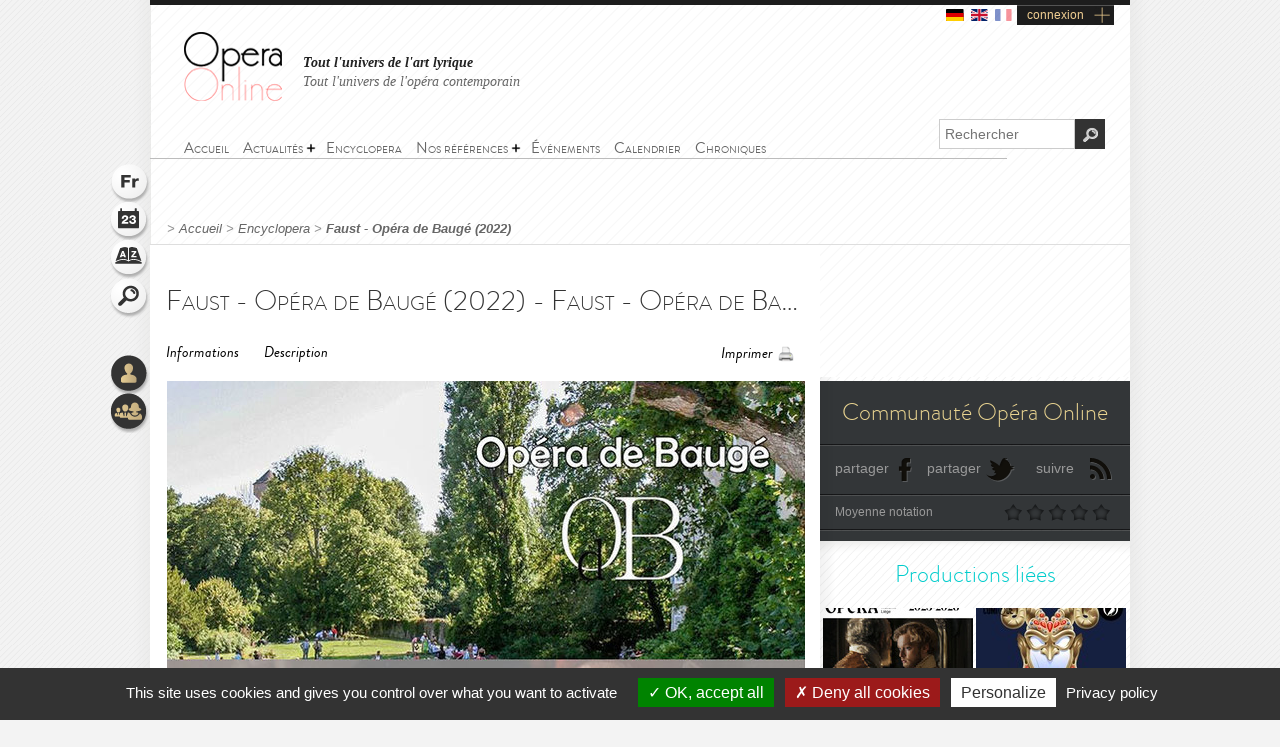

--- FILE ---
content_type: text/html; charset=utf-8
request_url: https://www.opera-online.com/fr/items/productions/faust-opera-de-bauge-2022-2022
body_size: 7203
content:
<!DOCTYPE html>
<html class='no-js' lang='fr' prefix='og: https://ogp.me/ns#'>
<head>
<meta charset='UTF-8'>
<meta content="authenticity_token" name="csrf-param" />
<meta content="vRJwLDWxi7phqyt457ypEbRTsmJA1hZsor+NEW+8tqQ=" name="csrf-token" />
<title>Faust - Opéra de Baugé (2022) (Production - Baugé, france) | Opera Online - Le site des amateurs d&#x27;art lyrique</title>
<meta content="Nouvelle production Plus d&amp;#39;informations sont disponibles sur le site du Festival de l&amp;#39;Op&amp;eacute;ra de Baug&amp;eacute;." name="description" />
<meta content="Opera Online" property="og:site_name" />
<meta content="website" property="og:type" />
<meta content="https://www.opera-online.com/fr/items/productions/faust-opera-de-bauge-2022-2022" property="og:url" />
<meta content="Faust - Opéra de Baugé (2022) (Production - Baugé, france)" property="og:title" />
<meta content="Nouvelle production

	Plus d&#39;informations sont disponibles sur le site du Festival de l&#39;Op&eacute;ra de Baug&eacute;." property="og:description" />
<meta content="https://www.opera-online.com/media/images/avatar/production/6215/avatar.jpg" property="og:image" />
<meta content="summary" property="twitter:card" />
<meta content="@OperaOnline" property="twitter:site" />
<link href="https://www.opera-online.com/fr/items/productions/faust-opera-de-bauge-2022-2022" rel="canonical" />
<meta content='width=device-width, initial-scale=1' name='viewport'>
<link href='/fr/rss/' rel='alternate' title='RSS' type='application/rss+xml'>
<link href='/assets/favicon-0ada7a31520f1f79962e201b0f4f435f.png' rel='shortcut icon' type='image/png'>
<link href='/assets/manifest-e7b2a276fb9a03d942b8dbe5e87b7d5e.json' ref='manifest'>
<link href="/assets/base-df3bd7d83d7bd89fecaa6c7c8f206ae8.css" media="screen" rel="stylesheet" type="text/css" />
<link href="/assets/base-df3bd7d83d7bd89fecaa6c7c8f206ae8.css" media="screen" rel="stylesheet" type="text/css" />
<link href="/assets/print-3875efadfbb1a2227d17b6ad214b4b48.css" media="print" rel="stylesheet" type="text/css" />
<!--[if IE]>
<script src="/assets/html5-875f0d42a52ff5536404da8fda8d423b.js" type="text/javascript"></script>
<![endif]-->
<script src="/assets/jquery-1.5.2-8739eb087da88db1f5c005558960813a.js" type="text/javascript"></script>
<script>
  var jq152 = jQuery.noConflict();
</script>
<script src='/yoxview/yoxview-init.js' type='text/javascript'></script>
<script src="/assets/base-76037034698de5ec271d574cfa94ab98.js" type="text/javascript"></script>
<script src="/assets/productions_show_pack-cc47437053edea3ff530feb87492f97c.js" type="text/javascript"></script>

<script src='/tarteaucitron/tarteaucitron.js' type='text/javascript'></script>
<script>
  tarteaucitron.init({
    "privacyUrl": "https://www.opera-online.com/terms", /* Privacy policy url */
    "hashtag": "#tarteaucitron", /* Open the panel with this hashtag */
    "cookieName": "tarteaucitron", /* Cookie name */
    "orientation": "bottom", /* Banner position (top - bottom) */
    "groupServices": false, /* Group services by category */
    "showAlertSmall": false, /* Show the small banner on bottom right */
    "cookieslist": false, /* Show the cookie list */
    "closePopup": false, /* Show a close X on the banner */
    "showIcon": true, /* Show cookie icon to manage cookies */
    //"iconSrc": "", /* Optionnal: URL or base64 encoded image */
    "iconPosition": "BottomRight", /* BottomRight, BottomLeft, TopRight and TopLeft */
    "adblocker": false, /* Show a Warning if an adblocker is detected */
    "DenyAllCta" : true, /* Show the deny all button */
    "AcceptAllCta" : true, /* Show the accept all button when highPrivacy on */
    "highPrivacy": true, /* HIGHLY RECOMMANDED Disable auto consent */
    "handleBrowserDNTRequest": false, /* If Do Not Track == 1, disallow all */
    "removeCredit": false, /* Remove credit link */
    "moreInfoLink": true, /* Show more info link */
    "useExternalCss": false, /* If false, the tarteaucitron.css file will be loaded */
    "useExternalJs": false, /* If false, the tarteaucitron.js file will be loaded */
    "cookieDomain": ".opera-online.com", /* Shared cookie for multisite */
    "readmoreLink": "", /* Change the default readmore link */
    "mandatory": true, /* Show a message about mandatory cookies */
  });
  
  tarteaucitron.user.analyticsUa = 'UA-36916487-1';
  tarteaucitron.user.analyticsMore = function () { /* optionnal ga.push() */ };
  tarteaucitron.user.analyticsUaCreate = { /* optionnal create configuration */ };
  tarteaucitron.user.analyticsAnonymizeIp = true;
  tarteaucitron.user.analyticsPageView = { /* optionnal pageview configuration */ };
  tarteaucitron.user.analyticsMore = function () { /* optionnal ga.push() */ };
  (tarteaucitron.job = tarteaucitron.job || []).push('analytics');
  
  tarteaucitron.user.gtagUa = 'G-VZK8GG8HBX';
  // tarteaucitron.user.gtagCrossdomain = ['example.com', 'example2.com'];
  tarteaucitron.user.gtagMore = function () { /* add here your optionnal gtag() */ };
  (tarteaucitron.job = tarteaucitron.job || []).push('gtag');
  
  tarteaucitron.user.googlemapsKey = '';
  (tarteaucitron.job = tarteaucitron.job || []).push('googlemaps');
  
  (tarteaucitron.job = tarteaucitron.job || []).push('youtubeplaylist');
  (tarteaucitron.job = tarteaucitron.job || []).push('youtubeapi');
</script>
<!-- AdSense -->
<script async src="https://pagead2.googlesyndication.com/pagead/js/adsbygoogle.js?client=ca-pub-3012617367178203" crossorigin="anonymous"></script>
<!-- Matomo -->
<script>
  var _paq = window._paq = window._paq || [];
  /* tracker methods like "setCustomDimension" should be called before "trackPageView" */
  _paq.push(['trackPageView']);
  _paq.push(['enableLinkTracking']);
  (function() {
    var u="https://operaonline.matomo.cloud/";
    _paq.push(['setTrackerUrl', u+'matomo.php']);
    _paq.push(['setSiteId', '1']);
    var d=document, g=d.createElement('script'), s=d.getElementsByTagName('script')[0];
    g.async=true; g.src='//cdn.matomo.cloud/operaonline.matomo.cloud/matomo.js'; s.parentNode.insertBefore(g,s);
  })();
</script>
<!-- End Matomo Code -->
</head>
<body data-notifications-register-endpoint='https://www.opera-online.com/fr/notifications/register' data-vapid-public-key='[4,25,9,212,255,235,44,186,237,219,46,150,248,74,54,59,233,60,140,186,223,175,192,240,144,169,42,84,97,20,215,214,20,139,37,152,246,171,192,116,86,36,165,134,28,223,49,18,4,176,156,39,243,83,24,47,5,221,229,6,9,54,149,139,229]'>
<!-- START mainContainer -->
<div id='mainContainer'>
<header class='' id='header'>
<div class='logo'><a href="https://www.opera-online.com"><img alt="Logo-opera-online" src="/assets/logo-opera-online-1fafed3ce91a26a71505c9f89bc324bf.png" title="OperaOnline" /></a></div>
<div class='connection-block'>
<ul class='connection-links no-print'>
<li>
<a href='/de/items/productions/faust-opera-de-bauge-2022-2022?set_locale=de'>
<img alt='de flag' class='flag' src='/assets/flags/de-dfd7c3f036b311666e0b529b15678d08.svg'>
</a>
</li>
<li>
<a href='/en/items/productions/faust-opera-de-bauge-2022-2022?set_locale=en'>
<img alt='en flag' class='flag' src='/assets/flags/en-9c475adf53e7c370c9633c5755ae7bd9.svg'>
</a>
</li>
<li>
<img alt='fr flag' class='flag current-flag' src='/assets/flags/fr-7803a31b101d8b5c3023e3c52a2cb883.svg'>
</li>
<li class='text-link gGradient connection'><a href="/fr/users/sign_in" id="user_connection">connexion</a></li>
</ul>
</div>
<div class='no-print' id='connection-dropdown' style='display: none;'>
<div class='logo'></div>
<ul>
<li class='connection-form sign-in'>
<h3 class='prompt'>Connectez-vous à votre compte</h3>
<div class='actions'>
<form accept-charset="UTF-8" action="/fr/users/sign_in" class="simple_form user" id="new_user" method="post"><div style="margin:0;padding:0;display:inline"><input name="utf8" type="hidden" value="&#x2713;" /><input name="authenticity_token" type="hidden" value="vRJwLDWxi7phqyt457ypEbRTsmJA1hZsor+NEW+8tqQ=" /></div><fieldset>
<p class="input string required"><label class="string required" for="user_login">Identifiant <abbr title="obligatoire">*</abbr></label><input class="string required" id="user_login" maxlength="50" name="user[login]" placeholder="Identifiant" required="required" size="50" type="text" /></p>
<p class="input password optional"><label class="password optional" for="user_password">Mot de passe </label><input class="password optional" id="user_password" maxlength="50" name="user[password]" placeholder="Mot de passe" size="50" type="password" /></p>
<p class='buttonsBlock'><input class="valid" name="commit" type="submit" value="Connexion" /></p>
<p class="input boolean optional"><input name="user[remember_me]" type="hidden" value="0" /><input class="boolean optional" id="user_remember_me" name="user[remember_me]" type="checkbox" value="1" /><label class="boolean optional" for="user_remember_me">Garder ma session ouverte </label></p>
</fieldset>
</form>


</div>
</li>
<li class='connection-form sign-up'>
<h3 class='prompt'>Créer votre compte</h3>
<div class='actions'>
<form action="/fr/users/sign_up" class="button_to" method="get"><div><input type="submit" value="Je m&#x27;inscris" /></div></form>
</div>
</li>
</ul>

<div class='close-button'>X</div>
</div>
<em class='headline'>
<a class='active' href='https://www.opera-online.com'>Tout l'univers de l'art lyrique</a>
<a class='' href='https://contemporain.opera-online.com'>Tout l'univers de l'opéra contemporain</a>
</em>
<nav class='' id='main-nav'>
<a class='nav-btn'>
<span class='sprite burger-nav'></span>
</a>
<ul class="no-print semantic-navigation" id="user_menu"><li id="home"><a href="/fr"><span>Accueil</span></a></li>
<li class="with-group" id="news"><span>Actualités</span><ul><li id="all_news"><a href="https://www.opera-online.com/fr/articles"><span>Actualité de l&#x27;opéra</span></a></li>
<li id="Saison 2025-26"><a href="/fr/articles/category/season-2025-26"><span>Saison 2025-26</span></a></li>
<li id="Actualité des festivals"><a href="/fr/articles/category/festival-2026"><span>Festivals 2026</span></a></li>
<li id="creation"><a href="/fr/articles/category/creations"><span>Opéra contemporain</span></a></li>
<li id="interview"><a href="/fr/articles/category/interviews"><span>Interviews</span></a></li>
<li id="video"><a href="/fr/articles/category/videos"><span>Vidéos</span></a></li>
</ul></li><li id="encyclopera"><a href="/fr/items"><span>Encyclopera</span></a></li>
<li class="with-group" id="references"><span>Nos références</span><ul><li id="great_classic"><a href="https://www.opera-online.com/fr/classics"><span>Références de l&#x27;art lyrique</span></a></li>
<li id="legends"><a href="https://www.opera-online.com/fr/legends"><span>Légendes de l&#x27;opéra</span></a></li>
<li id="for_further"><a href="https://www.opera-online.com/fr/articles/category/for_further"><span>Tout l&#x27;opéra</span></a></li>
<li id="biography"><a href="https://www.opera-online.com/fr/articles/category/biography"><span>Biographies de compositeurs</span></a></li>
<li id="profile"><a href="https://www.opera-online.com/fr/articles/category/profile"><span>Portraits d&#x27;artistes</span></a></li>
</ul></li><li id="events"><a href="/fr/events"><span>Événements</span></a></li>
<li id="calendar"><a href="/fr/calendar"><span>Calendrier</span></a></li>
<li id="columns"><a href="/fr/columns"><span>Chroniques</span></a></li>
</ul>

</nav>
<div class='no-print' id='search'>
<form action='/items' method='get'>
<label for='recherche'>
<input id='recherche' name='q' placeholder='Rechercher' type='text'>
<input id="global" name="global" type="hidden" value="1" />
</label>
<input id='ok' type='submit' value='OK'>
</form>
</div>
</header>

<section class='no-print' id='widgets'>
<ul class='widgets'>
<li>
<a href="#lang_widget" class="widget lang fr">Langue
<div class='widget-hover'>Langue</div>
</a></li>
<li>
<a href="#events_widget" class="widget events">Agenda
<div class='widget-hover'>Agenda</div>
</a></li>
<li>
<a href="#glossary_widget" class="widget glossary">Lexique
<div class='widget-hover'>Lexique</div>
</a></li>
<li>
<a href="#search_widget" class="widget search">Rechercher
<div class='widget-hover'>Rechercher</div>
</a></li>
<li>
<a></a>
</li>
<li>
<a href="#connection_widget" class="widget connection">Connexion
<div class='widget-hover'>Connexion</div>
</a></li>
<li>
<a href="#community_widget" class="widget community">Communauté
<div class='widget-hover'>Communauté</div>
</a></li>
</ul>
<section class='allWidgets' id='lang_widget'>
<div class='arrow'></div>
<div class='wordBook'>
<h2>Langue</h2>
<ul class='languages text'>
<li>
<a href="/de/items/productions/faust-opera-de-bauge-2022-2022?set_locale=de">Deutsch</a>
</li>
<li>
<a href="/en/items/productions/faust-opera-de-bauge-2022-2022?set_locale=en">English</a>
</li>
<li>
Français
</li>
</ul>
</div>
</section>
<section class='allWidgets' id='events_widget'>
<div class='arrow'></div>
<div class='wordBook'>
<h2>Agenda</h2>
<ul class='text'>
<li class='loading'><img alt="Spinner" src="/assets/icons/spinner-85a0fb71c7bfe2186203225e8769381a.gif" /></li>
</ul>
</div>
</section>

<section class='allWidgets' id='glossary_widget'>
<div class='arrow'></div>
<div class='wordBook'>
<h2>Lexique</h2>
<form accept-charset="UTF-8" action="/fr/glossary/widget_search" class="simple_form glossary" method="post"><div style="margin:0;padding:0;display:inline"><input name="utf8" type="hidden" value="&#x2713;" /><input name="authenticity_token" type="hidden" value="vRJwLDWxi7phqyt457ypEbRTsmJA1hZsor+NEW+8tqQ=" /></div><fieldset>
<p class="input autocomplete required"><label class="autocomplete required" for="glossary_title">Titre <abbr title="obligatoire">*</abbr></label><input class="autocomplete required" data-autocomplete="/fr/glossary/autocomplete_glossary_locale_title" id="glossary_title" name="glossary[title]" required="required" size="30" type="search" /></p>
<input class="button" name="commit" type="submit" value="ok" />
</fieldset>
</form>

<section class='results'></section>
<a href="/fr/glossary" class="button outside see">voir le lexique</a>
</div>
</section>

<section class='allWidgets' id='search_widget'>
<div class='arrow'></div>
<div class='wordBook'>
<h2>Rechercher</h2>
<form action='/items' method='get'>
<input name='q' placeholder='Rechercher' type='search' value=''>
<input id="global" name="global" type="hidden" value="1" />
<input type='submit' value='OK'>
</form>
</div>
</section>
<section class='allWidgets' id='connection_widget'>
<div class='arrow'></div>
<div class='wordBook'>
<h2>Connexion</h2>
<ul class='text'>
<li class='connection-form sign-in'>
<h3 class='prompt'>Connectez-vous à votre compte</h3>
<div class='actions'>
<form accept-charset="UTF-8" action="/fr/users/sign_in" class="simple_form user" id="new_user" method="post"><div style="margin:0;padding:0;display:inline"><input name="utf8" type="hidden" value="&#x2713;" /><input name="authenticity_token" type="hidden" value="vRJwLDWxi7phqyt457ypEbRTsmJA1hZsor+NEW+8tqQ=" /></div><fieldset>
<p class="input string required"><label class="string required" for="user_login">Identifiant <abbr title="obligatoire">*</abbr></label><input class="string required" id="user_login" maxlength="50" name="user[login]" placeholder="Identifiant" required="required" size="50" type="text" /></p>
<p class="input password optional"><label class="password optional" for="user_password">Mot de passe </label><input class="password optional" id="user_password" maxlength="50" name="user[password]" placeholder="Mot de passe" size="50" type="password" /></p>
<p class="input boolean optional"><input name="user[remember_me]" type="hidden" value="0" /><input class="boolean optional" id="user_remember_me" name="user[remember_me]" type="checkbox" value="1" /><label class="boolean optional" for="user_remember_me">Garder ma session ouverte </label></p>
<p class='buttonsBlock'><input class="valid" name="commit" type="submit" value="Me connecter" /></p>
</fieldset>
</form>


</div>
</li>
<li class='connection-form sign-up'>
<h3 class='prompt'>Créer votre compte</h3>
<div class='actions'>
<form action="/fr/users/sign_up" class="button_to" method="get"><div><input type="submit" value="Je m&#x27;inscris" /></div></form>
</div>
</li>
</ul>

</div>
</section>

<section class='allWidgets no-print' id='community_widget'>
<div class='arrow'></div>
<div class='wordBook'>
<h2>Communauté</h2>
<ul class='text'>
<li><a href="/fr/comments">Tous les commentaires</a></li>
<li><a href="/fr/membres">Liste des contributeurs</a></li>
<li><a href="/fr/columns/columnists">Liste des chroniqueurs</a></li>
</ul>
</div>
</section>

</section>

<!-- START main -->
<div class='fiche' id='fiche_production' role='main'>
<div class='markings'></div>
<div class='ombre'></div>
<section class='in-fiche' id='breadcrumb'>
<span class="delimiter"> > </span><a href="https://www.opera-online.com/fr" class="">Accueil</a><span class="delimiter"> > </span><a href="/fr/items" class="">Encyclopera</a><span class="delimiter"> > </span><a href="/fr/items/productions/faust-opera-de-bauge-2022-2022" class="last">Faust - Opéra de Baugé (2022)</a>

</section>
<!-- START ColLeft --><section id='colLeft'><!-- START prodTop -->
<section class='content'>
<section class='headerStatic'>
<h1>Faust - Opéra de Baugé (2022) - Faust - Opéra de Baugé (2022)</h1>
<section class='ancre'>
<a href="#informations">Informations</a><a href="#description">Description</a></section>
<section class='outils'>
<a class='print' href='javascript:window.print()'>Imprimer</a>
</section>
</section>
<article>
<div class='illustration'>
<img alt="Xl_avatar" src="/media/images/avatar/production/6215/xl_avatar.jpg" />
<em>
© DR
</em>
</div><section class='zoneInfo' id='informations'>
<h2 class='centerTitle gris50'>
Informations générales</h2>
<ul>
<li><strong>Titre de la production:</strong><span class='information'>Faust - Opéra de Baugé (2022)</span><div class='clearfix'></div>
</li>
<li><strong>Date de création:</strong><span class='information'>27/07/2022</span><div class='clearfix'></div>
</li>
<li><strong>Œuvre - Compositeur:</strong><span class='information'><a href="/fr/items/works/faust-barbier-gounod-1859">Faust</a><span>&nbsp;-&nbsp;</span><a href="/fr/items/authors/charles-gounod-1818">Charles Gounod</a></span><div class='clearfix'></div>
</li>
<li><strong>Maison d'opéra:</strong><span class='information'><a href="/fr/items/opera_houses/opera-de-bauge">Opéra de Baugé</a></span><div class='clearfix'></div>
</li>
</ul>
<div class='sepaSimpleGris'></div>
</section>
<section class='zoneDescription' id='description'>
<h2 class='centerTitle gris50'>
Description</h2>
<p>
	<strong>Nouvelle production</strong></p>
<p>
	Plus d'informations sont disponibles sur <a href="https://www.operadebauge.fr/faust/?lang=fr" target="_blank">le site du Festival de l'Opéra de Baugé</a>.</p><div class='sepaSimpleGris'></div>
<section class='zoneDates'>
<h2 class='centerTitle'>Dates de représentations</h2>
<p>
27 juillet 2022 19:00:00<strong></strong>
</p>
<p>
31 juillet 2022 18:00:00<strong></strong>
</p>
<p>
02 août 2022 18:00:00<strong></strong>
</p>
</section>
<section class='distribution'>
<h2 class='centerTitle gris50'>
La distribution</h2>
<div class='sepaSimpleGris'></div>
<p><a href="/fr/items/personnalities/bernadette-grimmett">Bernadette Grimmett</a></p>
<p><a href="/fr/items/personnalities/thomas-blunt">Thomas Blunt</a></p>
<p><a href="/fr/items/personnalities/thomas-blunt">Thomas Blunt</a></p>
<p>
<a href="/fr/items/performers/olivier-trommenschlager">Olivier Trommenschlager</a><span></span>
</p>
<p>
<a href="/fr/items/performers/denis-sedov">Denis Sedov</a><span></span>
</p>
<p>
<a href="/fr/items/performers/katarzyna-holysz">Katarzyna Holysz</a><span></span>
</p>
<p>
<span>Jamie Rock</span><span></span>
</p>
<p>
<a href="/fr/items/performers/monika-evelin-liiv">Monika-Evelin Liiv</a><span></span>
</p>
</section>
<section class='roles'>
<h2 class='centerTitle gris50'>
Personnages de l'œuvre</h2>
<div class='sepaSimpleGris'></div>
<p>Metteur en scène</p>
<p>Metteur en scène</p>
<p>Chef d'orchestre</p>
<p>Faust </p>
<p>Méphistophélès </p>
<p>Marguerite</p>
<p>Valentin </p>
<p>Marthe Schwerlein</p>
</section>
<div class='clearfix'></div>
</section>
</article>
</section><section data-count='0' data-per-page='3' data-target-id='6215' data-target-type='Production' id='comments'>
<div class='comments-content'>
<h2>Commentaires</h2>
<section class='contentBlock wall clear-block clearfix'>
<div class='form'></div>
<div class='list'></div>
</section>
<span class='loading no-print'>
<img alt='Loading' src='/assets/icons/spinner-dark-d5c980d18ff4acb5e778ef169445d577.gif'>
</span>
</div>
<div class='basBlocOmbre'>
<a attr-block='#comments .more' class='seeMore more_comments plusMoins toggleBlock opened' href='#'></a>
</div>
</section></section><aside class='in-fiche' id='sidebar'><section class='gradable-item no-print' id='communiteOpera'>
<h2 class='or'>Communauté Opéra Online</h2>
<div class='doubleLine'></div>
<a class='icon facebook' href='#'>partager</a>
<a class='icon twitter' href='#'>partager</a>
<a class='icon rss' href='/fr/rss'>suivre</a>
<div class='clearfix'></div>
<div class='doubleLine'></div>
<p class='label left'>Moyenne notation</p>
<div class='grade-select right average-grade'>
<div class='grade-element n1' data-grade='1'></div>
<div class='grade-element n2' data-grade='2'></div>
<div class='grade-element n3' data-grade='3'></div>
<div class='grade-element n4' data-grade='4'></div>
<div class='grade-element n5' data-grade='5'></div>
</div>
<div class='clearfix'></div>
<div class='doubleLine'></div>
</section><h2 class='sidebarTitle vert no-print'>Productions liées</h2>
<section class='no-print' id='productionsLiees'>
<article class='sizeXs left with-cross-hover'>
<a href="/fr/items/productions/faust-opera-royal-de-wallonie-liege-2025-2025"><div class='cross-hover-container'>
<img alt="Xs_avatar" src="/media/images/avatar/production/7487/xs_avatar.jpg" />
<div class='hover production xs'></div>
</div>
<h3>Faust</h3>
<div class='infos'>
2025
<br>
<strong>Opéra Royal Wallonie-Liège</strong>
<br>
<em>Charles Gounod</em>
</div>

</a></article>
<article class='sizeXs left with-cross-hover'>
<a href="/fr/items/productions/faust-opera-comique-2025-2025"><div class='cross-hover-container'>
<img alt="Xs_avatar" src="/media/images/avatar/production/7052/xs_avatar.jpg" />
<div class='hover production xs'></div>
</div>
<h3>Faust</h3>
<div class='infos'>
2025
<br>
<strong>Opéra-Comique</strong>
<br>
<em>Charles Gounod</em>
</div>

</a></article>
<article class='sizeXs left with-cross-hover'>
<a href="/fr/items/productions/faust-opera-de-lille-2025-2025"><div class='cross-hover-container'>
<img alt="Xs_avatar" src="/media/images/avatar/production/7470/xs_avatar.jpg" />
<div class='hover production xs'></div>
</div>
<h3>Faust</h3>
<div class='infos'>
2025
<br>
<strong>Opéra de Lille</strong>
<br>
<em>Charles Gounod</em>
</div>

</a></article>
<article class='sizeXs left with-cross-hover'>
<a href="/fr/items/productions/faust-opera-de-bauge-2022-2022"><div class='cross-hover-container'>
<img alt="Xs_avatar" src="/media/images/avatar/production/6215/xs_avatar.jpg" />
<div class='hover production xs'></div>
</div>
<h3>Faust</h3>
<div class='infos'>
2022
<br>
<strong>Opéra de Baugé</strong>
<br>
<em>Charles Gounod</em>
</div>

</a></article>
<article class='sizeXs left with-cross-hover'>
<a href="/fr/items/productions/faust-teatro-alla-scala-2026-2021"><div class='cross-hover-container'>
<img alt="Xs_avatar" src="/media/images/avatar/production/7544/xs_avatar.jpg" />
<div class='hover production xs'></div>
</div>
<h3>Faust</h3>
<div class='infos'>
2026
<br>
<strong>La Scala de Milan</strong>
<br>
<em>Charles Gounod</em>
</div>

</a></article>
<article class='sizeXs left with-cross-hover'>
<a href="/fr/items/productions/faust-wiener-staatsoper-2021-2021"><div class='cross-hover-container'>
<img alt="Xs_avatar" src="/media/images/avatar/production/4899/xs_avatar.jpg" />
<div class='hover production xs'></div>
</div>
<h3>Faust</h3>
<div class='infos'>
2021
<br>
<strong>Opéra d'Etat de Vienne</strong>
<br>
<em>Charles Gounod</em>
</div>

</a></article>
<div class='clearfix'></div>
<div class='action left no-print'>
<a class='icons bulle voirVert' href='/fr/items/productions/linked-to/production/faust-opera-de-bauge-2022-2022'>
<span>
<div class='coin'></div>
Voir toutes les productions
</span>
</a>
</div>
<div class='action right no-print'>
<a class='icons bulle calendarVert' href='/fr/calendar/linked-to/production/faust-opera-de-bauge-2022-2022'>
<span>
<div class='coin'></div>
Voir le calendrier
</span>
</a>
</div>
<div class='clearfix'></div>
</section><!-- START chroniques -->
<section class='no-print' id='chroniques'>
<h2 class='linked rose sidebarTitle'>Chroniques liées</h2>
<article class='sizeM article-label with-cross-hover hover-bubble'>
<a href="/fr/columns/alainduault/le-point-de-vue-dalain-duault-faust-a-lopera-de-bauge-2022" class="main-block"><div class='cross-hover-container clearfix'>
<div class='ligneOrnement'></div>
<h3>Le point de vue d’Alain Duault : Faust à l’Opéra de Baugé 2022</h3>
<div class='ligneOrnement'></div>
<span class='auteur'>
<em>Alain Duault</em>
</span>
<hr>
<div class='hover columns-home'></div>
</div>
<div class='postDate'>
publié le
30 juillet 2022
</div>
</a></article>
<div class='clearfix'></div>
<a class='icons voirRose bulle' href='/fr/columns/linked/production/faust-opera-de-bauge-2022-2022'>
<span>
<div class='coin'></div>
Voir toutes les chroniques
</span>
</a>
</section>
<!-- END chroniques --><!-- START events -->
<!-- END events --></aside>
</div>
<!-- END main -->

<div class='clearfix'></div>
<!-- START footer -->
<footer class='no-print' id='footer'>
<h3 class='or'><a href="/fr/contribution_requests/new">Vous êtes un professionnel ? Demandez les droits de gestion ou la création de votre fiche</a></h3>
<div class='links'>
<a href="/fr/help">Aide</a>
-
<a href="/fr/contact/new">Contact</a>
-
<a href="/fr/admins/sign_in">Admin</a>
-
<a href="/fr/glossary">Lexique</a>
-
<a href="/fr/terms">CGU</a>
-
<a href="/fr/aboutus">Qui sommes-nous ?</a>
-
<a href="/fr/advertisers">Publicité</a>
</div>
<div class='socialIcons'>
<a href="https://www.facebook.com/OperaOnlineWebsite" class="facebook social-icon--hover" target="blank">Devenir fan</a>
<a href="https://www.instagram.com/operaonlinewebsite/" class="instagram social-icon--hover" target="blank">Suivre sur instagram</a>
<a href="https://www.threads.net/@operaonlinewebsite" class="threads social-icon--hover" target="blank">Suivre sur threads</a>
<a href="https://x.com/operaonline" class="twitter social-icon--hover" target="blank">Suivre sur twitter</a>
<a href="https://www.youtube.com/@OperaOnline" class="youtube social-icon--hover" target="blank">Suivre sur youtube</a>
</div>
</footer>
<!-- END footer -->

</div>
<!-- END mainContainer -->
<script defer src="https://static.cloudflareinsights.com/beacon.min.js/vcd15cbe7772f49c399c6a5babf22c1241717689176015" integrity="sha512-ZpsOmlRQV6y907TI0dKBHq9Md29nnaEIPlkf84rnaERnq6zvWvPUqr2ft8M1aS28oN72PdrCzSjY4U6VaAw1EQ==" data-cf-beacon='{"version":"2024.11.0","token":"1502fd610d3746ad87e97e57b4c2e59e","r":1,"server_timing":{"name":{"cfCacheStatus":true,"cfEdge":true,"cfExtPri":true,"cfL4":true,"cfOrigin":true,"cfSpeedBrain":true},"location_startswith":null}}' crossorigin="anonymous"></script>
</body>
</html>


--- FILE ---
content_type: text/html; charset=utf-8
request_url: https://www.google.com/recaptcha/api2/aframe
body_size: 267
content:
<!DOCTYPE HTML><html><head><meta http-equiv="content-type" content="text/html; charset=UTF-8"></head><body><script nonce="NTmebYLZB6OxumZUGSgu5g">/** Anti-fraud and anti-abuse applications only. See google.com/recaptcha */ try{var clients={'sodar':'https://pagead2.googlesyndication.com/pagead/sodar?'};window.addEventListener("message",function(a){try{if(a.source===window.parent){var b=JSON.parse(a.data);var c=clients[b['id']];if(c){var d=document.createElement('img');d.src=c+b['params']+'&rc='+(localStorage.getItem("rc::a")?sessionStorage.getItem("rc::b"):"");window.document.body.appendChild(d);sessionStorage.setItem("rc::e",parseInt(sessionStorage.getItem("rc::e")||0)+1);localStorage.setItem("rc::h",'1768948635815');}}}catch(b){}});window.parent.postMessage("_grecaptcha_ready", "*");}catch(b){}</script></body></html>